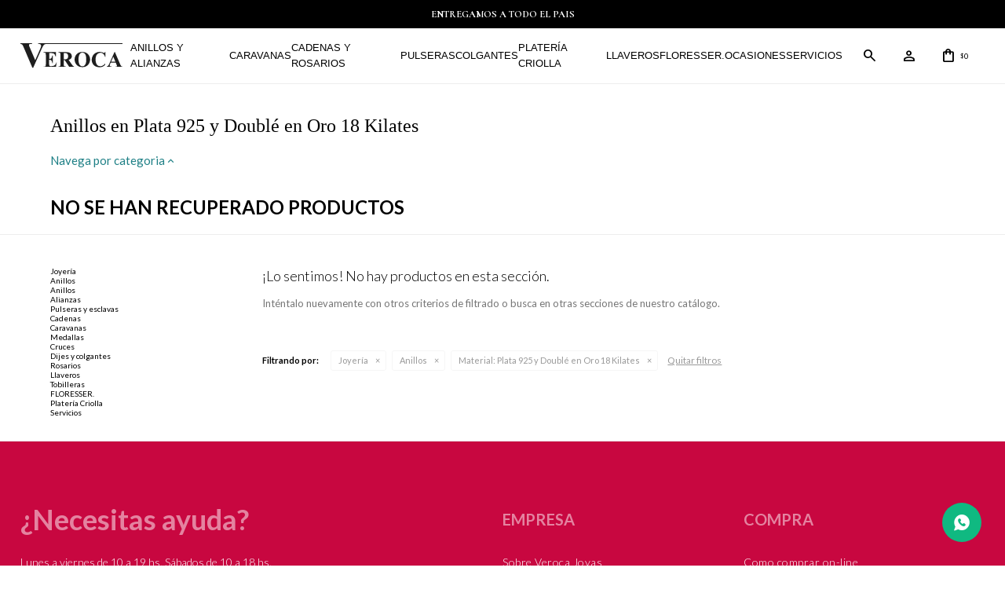

--- FILE ---
content_type: text/html; charset=utf-8
request_url: https://www.verocajoyas.com.uy/joyeria-en-plata-900/joyeria/anillos?material=plata-925-y-double-en-oro-18-kilates
body_size: 8265
content:
 <!DOCTYPE html> <html lang="es" class="no-js"> <head itemscope itemtype="http://schema.org/WebSite"> <meta charset="utf-8" /> <script> const GOOGLE_MAPS_CHANNEL_ID = '37'; </script> <link rel='preconnect' href='https://f.fcdn.app' /> <link rel='preconnect' href='https://fonts.googleapis.com' /> <link rel='preconnect' href='https://www.facebook.com' /> <link rel='preconnect' href='https://www.google-analytics.com' /> <link rel="dns-prefetch" href="https://cdnjs.cloudflare.com" /> <title itemprop='name'>Anillos en Plata 925 y Doublé en Oro 18 Kilates — Veroca Joyas</title> <meta name="description" content="Joyería en Plata 900. Medallas, cruces, dijes, pulseras, anillos. Comprá on-line y te lo llevamos o retirá en nuestro local físico." /> <meta name="keywords" content="Anillos,Alianzas" /> <link itemprop="url" rel="canonical" href="https://www.verocajoyas.com.uy/joyeria-en-plata-900/joyeria/anillos?material=plata-925-y-double-en-oro-18-kilates" /> <meta property="og:title" content="Anillos en Plata 925 y Doublé en Oro 18 Kilates — Veroca Joyas" /><meta property="og:description" content="Joyería en Plata 900. Medallas, cruces, dijes, pulseras, anillos. Comprá on-line y te lo llevamos o retirá en nuestro local físico." /><meta property="og:type" content="website" /><meta property="og:image" content="https://www.verocajoyas.com.uy/public/web/img/logo-og.png"/><meta property="og:url" content="https://www.verocajoyas.com.uy/joyeria-en-plata-900/joyeria/anillos?material=plata-925-y-double-en-oro-18-kilates" /><meta property="og:site_name" content="Veroca Joyas" /> <meta name='twitter:description' content='Joyería en Plata 900. Medallas, cruces, dijes, pulseras, anillos. Comprá on-line y te lo llevamos o retirá en nuestro local físico.' /> <meta name='twitter:image' content='https://www.verocajoyas.com.uy/public/web/img/logo-og.png' /> <meta name='twitter:url' content='https://www.verocajoyas.com.uy/joyeria-en-plata-900/joyeria/anillos?material=plata-925-y-double-en-oro-18-kilates' /> <meta name='twitter:card' content='summary' /> <meta name='twitter:title' content='Anillos en Plata 925 y Doublé en Oro 18 Kilates — Veroca Joyas' /> <script>document.getElementsByTagName('html')[0].setAttribute('class', 'js ' + ('ontouchstart' in window || navigator.msMaxTouchPoints ? 'is-touch' : 'no-touch'));</script> <script> var FN_TC = { M1 : 50, M2 : 1 }; </script> <meta id='viewportMetaTag' name="viewport" content="width=device-width, initial-scale=1.0, maximum-scale=1,user-scalable=no"> <link rel="shortcut icon" href="https://f.fcdn.app/assets/commerce/www.verocajoyas.com.uy/3579_d74d/public/web/favicon.ico" /> <link rel="apple-itouch-icon" href="https://f.fcdn.app/assets/commerce/www.verocajoyas.com.uy/2a10_99f5/public/web/favicon.png" /> <link rel="preconnect" href="https://fonts.googleapis.com"> <link rel="preconnect" href="https://fonts.gstatic.com" crossorigin> <link href="https://fonts.googleapis.com/css2?family=Cormorant:ital,wght@0,300..700;1,300..700&family=Lato:ital,wght@0,100;0,300;0,400;0,700;0,900;1,100;1,300;1,400;1,700;1,900&display=swap" rel="stylesheet"> <link href="https://fonts.googleapis.com/css2?family=Material+Symbols+Outlined" rel="stylesheet" /> <link href="https://f.fcdn.app/assets/commerce/www.verocajoyas.com.uy/0000_d1da/s.19536153414289692256253424138721.css" rel="stylesheet"/> <script src="https://f.fcdn.app/assets/commerce/www.verocajoyas.com.uy/0000_d1da/s.78156124820293023244381811939657.js"></script> <!--[if lt IE 9]> <script type="text/javascript" src="https://cdnjs.cloudflare.com/ajax/libs/html5shiv/3.7.3/html5shiv.js"></script> <![endif]--> <link rel="manifest" href="https://f.fcdn.app/assets/manifest.json" /> </head> <body id='pgCatalogo' class='headerMenuBasic headerSubMenuFullPageWidth buscadorSlideTop compraSlide compraLeft filtrosFixed fichaMobileFixedActions pc-joyeria-en-plata-900 items3'> <div id="infoTop"> </div> <script>window.paigoMax = '60000';</script> <script> (function (d, s, id) { var js, fjs = d.getElementsByTagName(s)[0]; if (d.getElementById(id)) return; js = d.createElement(s); js.id = id; js.setAttribute('defer', 'defer'); /* */ js.src = 'https://connect.facebook.net/es_LA/sdk/xfbml.js#xfbml=1&version=v3.0&autoLogAppEvents=1'; /* */ fjs.parentNode.insertBefore(js, fjs); }(document, 'script', 'facebook-jssdk')); </script> <script> window.fbAsyncInit = function () { FB.init({ appId: '251204034899563', autoLogAppEvents: true, xfbml: true, version: 'v3.0' }); }; var FBLogin = new (function () { var $frmLogin = null; var reRequest = false; var setMensajeError = function (msj) { var $frm = getFrmLogin(); if ($frm != null) { var $divMsj = $('.msg.err:first', $frm); if ($divMsj.length == 0) { $divMsj = $('<div class="msg err"><p></p></div>'); $divMsj.insertBefore($('.fld-grp:first', $frm)); } $('p:first', $divMsj).text(msj); } }; var getFrmLogin = function () { if ($frmLogin == null) { $frmLogin = $('#frmLogin'); if ($frmLogin.length == 0) { $frmLogin = null; } } return $frmLogin; }; var login = function () { var opt = { scope: 'public_profile,email' }; if (reRequest === true) { opt.auth_type = 'rerequest'; } FB.login(function (response) { if (response.status === 'connected') { $.ajax({ url: 'https://www.verocajoyas.com.uy/ajax?service=login-fb', data: { tk: response.authResponse.accessToken }, dataType: 'json', success: function (json) { if (json.logged == true) { location.href = location.href.replace(/#.*/, ''); } else if (json.scope != undefined) { setMensajeError(json.msj); if (reRequest == false) { reRequest = true; login(); } } } }); } }, opt); }; this.login = function () { login(); }; $(function () { $('body:first').on('click', '.btnLoginFacebook', function (e) { e.preventDefault(); try { FBLogin.login(); } catch (e) { } }); }); })(); </script> <div id="pre"> <div id="wrapper"> <header id="header" role="banner"> <div class="cnt"> <div data-fn="fnSwiperBanner" class="nav navTop" data-breakpoints-slides='[1,1,1]' data-breakpoints-spacing='[0,0,0]' data-autoplay='true' data-effect='fade'> <div data-id="324" data-area="NavTop" class="banner"><a data-track-categ='Banners' data-track-action='NavTop' data-track-label='ENTREGAMOS A TODO EL PAIS' href="" class="link-container"> 	<div class="fen-html-content center p-relative p3"> <h2 class="fs5 white bold ff2">ENTREGAMOS A TODO EL PAIS</h2> </div> </a></div></div> <a id="btnMainMenuMobile" href="javascript:mainMenuMobile.show();"><span class="ico">&#59421;</span><span class="txt">Menú</span></a> <div id="logo"><a href="/"><img src="https://f.fcdn.app/assets/commerce/www.verocajoyas.com.uy/5a9b_fd61/public/web/img/logo.svg" alt="Veroca Joyas" /></a></div> <nav id="menu" data-fn="fnMainMenu"> <ul class="lst main"> <li class="it anillos"> <a href='https://www.verocajoyas.com.uy/anillos' target='_self' class="tit">Anillos y alianzas</a> </li> <li class="it caravanas"> <a href='https://www.verocajoyas.com.uy/catalogo/joyeria/caravanas' target='_self' class="tit">Caravanas</a> </li> <li class="it cadenas-y-rosarios"> <a href='https://www.verocajoyas.com.uy/cadenas-y-rosarios' target='_self' class="tit">Cadenas y Rosarios</a> <div class="subMenu"> <div class="cnt"> <ul> <li class="hdr cadenas"><a target="_self" href="https://www.verocajoyas.com.uy/cadenas-y-rosarios/joyeria/cadenas" class="tit">Cadenas</a></li> <li class="hdr rosarios"><a target="_self" href="https://www.verocajoyas.com.uy/cadenas-y-rosarios/joyeria/rosarios" class="tit">Rosarios</a></li> </ul> </div> </div> </li> <li class="it pulseras-y-esclavas"> <a href='https://www.verocajoyas.com.uy/catalogo/joyeria/pulseras-y-esclavas' target='_self' class="tit">Pulseras</a> </li> <li class="it colgantes"> <a href='https://www.verocajoyas.com.uy/colgantes' target='_self' class="tit">Colgantes</a> <div class="subMenu"> <div class="cnt"> <ul> <li class="hdr medallas"><a target="_self" href="https://www.verocajoyas.com.uy/colgantes/joyeria/medallas" class="tit">Medallas</a></li> <li class="hdr cruces"><a target="_self" href="https://www.verocajoyas.com.uy/colgantes/joyeria/cruces" class="tit">Cruces</a></li> <li class="hdr dijes"><a target="_self" href="https://www.verocajoyas.com.uy/colgantes/joyeria/dijes" class="tit">Dijes y colgantes</a></li> </ul> </div> </div> </li> <li class="it plateria-criolla"> <a href='https://www.verocajoyas.com.uy/catalogo/plateria-criolla' target='_self' class="tit">Platería Criolla</a> </li> <li class="it llaveros"> <a href='https://www.verocajoyas.com.uy/catalogo/joyeria/llaveros' target='_self' class="tit">Llaveros</a> </li> <li class="it floresser"> <a href='https://www.verocajoyas.com.uy/floresser' target='_self' class="tit">FLORESSER.</a> </li> <li class="it ocasiones"> <a href='https://www.verocajoyas.com.uy/ocasiones' target='_self' class="tit">Ocasiones</a> <div class="subMenu"> <div class="cnt"> <ul> <li class="hdr ocasion dia-de-la-madre"><a target="_self" href="https://www.verocajoyas.com.uy/ocasiones?ocasion=dia-de-la-madre" class="tit">Día de la Madre</a></li> <li class="hdr ocasion aniversario"><a target="_self" href="https://www.verocajoyas.com.uy/ocasiones?ocasion=aniversario" class="tit">Aniversario</a></li> <li class="hdr ocasion cumpleanos"><a target="_self" href="https://www.verocajoyas.com.uy/ocasiones?ocasion=cumpleanos" class="tit">Cumpleaños</a></li> <li class="hdr ocasion bautismo"><a target="_self" href="https://www.verocajoyas.com.uy/ocasiones?ocasion=bautismo" class="tit">Bautismo</a></li> <li class="hdr ocasion boda"><a target="_self" href="https://www.verocajoyas.com.uy/ocasiones?ocasion=boda" class="tit">Boda</a></li> <li class="hdr ocasion comunion"><a target="_self" href="https://www.verocajoyas.com.uy/ocasiones?ocasion=comunion" class="tit">Comunión</a></li> <li class="hdr ocasion confirmacion"><a target="_self" href="https://www.verocajoyas.com.uy/ocasiones?ocasion=confirmacion" class="tit">Confirmación</a></li> <li class="hdr ocasion cumpleanos-de-15"><a target="_self" href="https://www.verocajoyas.com.uy/ocasiones?ocasion=cumpleanos-de-15" class="tit">Cumpleaños de 15</a></li> <li class="hdr ocasion dia-de-la-mujer"><a target="_self" href="https://www.verocajoyas.com.uy/ocasiones?ocasion=dia-de-la-mujer" class="tit">Día de la Mujer</a></li> <li class="hdr ocasion dia-de-la-secretaria"><a target="_self" href="https://www.verocajoyas.com.uy/ocasiones?ocasion=dia-de-la-secretaria" class="tit">Día de la Secretaria</a></li> <li class="hdr ocasion dia-del-abuelo"><a target="_self" href="https://www.verocajoyas.com.uy/ocasiones?ocasion=dia-del-abuelo" class="tit">Día del Abuelo</a></li> <li class="hdr ocasion dia-del-amigo"><a target="_self" href="https://www.verocajoyas.com.uy/ocasiones?ocasion=dia-del-amigo" class="tit">Día del Amigo</a></li> <li class="hdr ocasion dia-del-maestro"><a target="_self" href="https://www.verocajoyas.com.uy/ocasiones?ocasion=dia-del-maestro" class="tit">Día del Maestro</a></li> <li class="hdr ocasion dia-del-padre"><a target="_self" href="https://www.verocajoyas.com.uy/ocasiones?ocasion=dia-del-padre" class="tit">Día del Padre</a></li> <li class="hdr ocasion graduacion"><a target="_self" href="https://www.verocajoyas.com.uy/ocasiones?ocasion=graduacion" class="tit">Graduación</a></li> <li class="hdr ocasion nacimiento"><a target="_self" href="https://www.verocajoyas.com.uy/ocasiones?ocasion=nacimiento" class="tit">Nacimiento</a></li> <li class="hdr ocasion san-valentin"><a target="_self" href="https://www.verocajoyas.com.uy/ocasiones?ocasion=san-valentin" class="tit">San Valentín</a></li> <li class="hdr ocasion compromiso"><a target="_self" href="https://www.verocajoyas.com.uy/ocasiones?ocasion=compromiso" class="tit">Compromiso</a></li> <li class="hdr ocasion dia-del-nino"><a target="_self" href="https://www.verocajoyas.com.uy/ocasiones?ocasion=dia-del-nino" class="tit">Día del niño</a></li> </ul> </div> </div> </li> <li class="it servicios"> <a href='https://www.verocajoyas.com.uy/servicios' target='_self' class="tit">Servicios</a> </li> </ul> </nav> <div class="tool-box"> <div class="toolsItem frmBusqueda" data-version='1'> <button type="button" class="btnItem btnMostrarBuscador"> <span class="ico"></span> <span class="txt"></span> </button> <form action="/catalogo"> <div class="cnt"> <span class="btnCerrar"> <span class="ico"></span> <span class="txt"></span> </span> <label class="lbl"> <b>Buscar productos</b> <input maxlength="48" required="" autocomplete="off" type="search" name="q" placeholder="Buscar productos..." /> </label> <button class="btnBuscar" type="submit"> <span class="ico"></span> <span class="txt"></span> </button> </div> </form> </div> <div class="toolsItem accesoMiCuentaCnt" data-logged="off" data-version='1'> <a href="/mi-cuenta" class="btnItem btnMiCuenta"> <span class="ico"></span> <span class="txt"></span> <span class="usuario"> <span class="nombre"></span> <span class="apellido"></span> </span> </a> <div class="miCuentaMenu"> <ul class="lst"> <li class="it"><a href='/mi-cuenta/mis-datos' class="tit" >Mis datos</a></li> <li class="it"><a href='/mi-cuenta/direcciones' class="tit" >Mis direcciones</a></li> <li class="it"><a href='/mi-cuenta/compras' class="tit" >Mis compras</a></li> <li class="it"><a href='/mi-cuenta/wish-list' class="tit" >Wish List</a></li> <li class="it itSalir"><a href='/salir' class="tit" >Salir</a></li> </ul> </div> </div> <div id="miCompra" data-show="off" data-fn="fnMiCompra" class="toolsItem" data-version="1"> </div> </div> </div> </header> <!-- end:header --> <div id="central" data-catalogo="on" data-tit="Anillos en Plata 925 y Doublé en Oro 18 Kilates " data-url="https://www.verocajoyas.com.uy/joyeria-en-plata-900/joyeria/anillos?material=plata-925-y-double-en-oro-18-kilates" data-total="" data-pc="joyeria-en-plata-900"> <h1 class="titulo">Anillos en Plata 925 y Doublé en Oro 18 Kilates</h1> <div class="blk blkColapsableFiltrosImagenes cat" data-fn="fnFiltrosImagenesColapsable"> <span class="overlay close"></span> <div class="hdr"> <span class="tit">Navega por categoria</span> </div> <div class="cnt"> <div id="filtroSliderListado" class="categorias" data-fn="crearSwiperCategorias"> <div class="cnt-filtro"> </div> </div> </div> </div> <div class="blk blkColapsableFiltrosImagenes mat" data-fn="fnFiltrosImagenesColapsable fnRemoveEmptyFilter"> <span class="overlay close"></span> <div class="hdr"> <span class="tit">Navega por material</span> </div> <div class="cnt"> <div id="filtroSliderListado" class="materiales" data-fn="crearSwiperMateriales"> <div class="cnt-filtro"> </div> </div> </div> </div> <div class='hdr'> <h1 class="tit">No se han recuperado productos</h1> </div> <div id="main" role="main"> <div id="catalogoVacio"> <div class="text"> <h3>¡Lo sentimos! No hay productos en esta sección.</h3> <p>Inténtalo nuevamente con otros criterios de filtrado o busca en otras secciones de nuestro catálogo.</span></p> </div> <div id="catalogoFiltrosSeleccionados"><strong class=tit>Filtrando por:</strong><a rel="nofollow" href="https://www.verocajoyas.com.uy/joyeria-en-plata-900?material=plata-925-y-double-en-oro-18-kilates" title="Quitar" class="it" data-tipo="categoria">Joyería</a><a rel="nofollow" href="https://www.verocajoyas.com.uy/joyeria-en-plata-900/joyeria?material=plata-925-y-double-en-oro-18-kilates" title="Quitar" class="it" data-tipo="categoria">Anillos</a><a rel="nofollow" href="https://www.verocajoyas.com.uy/joyeria-en-plata-900/joyeria/anillos" title="Quitar" class="it" data-tipo="caracteristica"><span class="nom">Material:</span> Plata 925 y Doublé en Oro 18 Kilates</a><a rel="nofollow" href="https://www.verocajoyas.com.uy/joyeria-en-plata-900" class="btnLimpiarFiltros">Quitar filtros</a></div> </div> </div> <div id="secondary"> <div id="catalogoMenu" data-fn="fnCatalogoMenu"> <ul class="lst"><li class="it"><a href="https://www.verocajoyas.com.uy/joyeria-en-plata-900/joyeria" class="tit">Joyería</a><ul class="lst"><li class="it sld"><a href="https://www.verocajoyas.com.uy/joyeria-en-plata-900/joyeria/anillos" class="tit">Anillos</a><ul class="lst"><li class="it"><a href="https://www.verocajoyas.com.uy/joyeria-en-plata-900/joyeria/anillos/anillos" class="tit">Anillos</a></li><li class="it"><a href="https://www.verocajoyas.com.uy/joyeria-en-plata-900/joyeria/anillos/alianzas" class="tit">Alianzas</a></li></ul></li><li class="it"><a href="https://www.verocajoyas.com.uy/joyeria-en-plata-900/joyeria/pulseras-y-esclavas" class="tit">Pulseras y esclavas</a></li><li class="it"><a href="https://www.verocajoyas.com.uy/joyeria-en-plata-900/joyeria/cadenas" class="tit">Cadenas</a></li><li class="it"><a href="https://www.verocajoyas.com.uy/joyeria-en-plata-900/joyeria/caravanas" class="tit">Caravanas</a></li><li class="it"><a href="https://www.verocajoyas.com.uy/joyeria-en-plata-900/joyeria/medallas" class="tit">Medallas</a></li><li class="it"><a href="https://www.verocajoyas.com.uy/joyeria-en-plata-900/joyeria/cruces" class="tit">Cruces</a></li><li class="it"><a href="https://www.verocajoyas.com.uy/joyeria-en-plata-900/joyeria/dijes" class="tit">Dijes y colgantes</a></li><li class="it"><a href="https://www.verocajoyas.com.uy/joyeria-en-plata-900/joyeria/rosarios" class="tit">Rosarios</a></li><li class="it"><a href="https://www.verocajoyas.com.uy/joyeria-en-plata-900/joyeria/llaveros" class="tit">Llaveros</a></li><li class="it"><a href="https://www.verocajoyas.com.uy/joyeria-en-plata-900/joyeria/tobilleras" class="tit">Tobilleras</a></li><li class="it"><a href="https://www.verocajoyas.com.uy/joyeria-en-plata-900/joyeria/floresser" class="tit">FLORESSER.</a></li></ul></li><li class="it"><a href="https://www.verocajoyas.com.uy/joyeria-en-plata-900/plateria-criolla" class="tit">Platería Criolla</a></li><li class="it"><a href="https://www.verocajoyas.com.uy/joyeria-en-plata-900/servicios" class="tit">Servicios</a><ul class="lst"></ul></li></ul> </div> </div> </div> <footer id="footer"> <div class="cnt"> <!----> <div id="historialArtVistos" data-show="off"> </div> <div class="ftrContent"> <div class="blk blkNewsletter"> <div class="redes"> <ul class="lst lstRedesSociales"> <li class="it facebook"><a href="https://www.facebook.com/VerocaJoyas/" target="_blank" rel="external"><span class="ico">&#59392;</span><span class="txt">Facebook</span></a></li> <li class="it twitter"><a href="https://twitter.com/verocajoyas" target="_blank" rel="external"><span class="ico">&#59393;</span><span class="txt">Twitter</span></a></li> <li class="it youtube"><a href="https://www.youtube.com/@VerocaJoyasYoutube" target="_blank" rel="external"><span class="ico">&#59394;</span><span class="txt">Youtube</span></span></a></li> <li class="it instagram"><a href="https://www.instagram.com/verocajoyas/" target="_blank" rel="external"><span class="ico">&#59396;</span><span class="txt">Instagram</span></a></li> <li class="it whatsapp"><a href="https://api.whatsapp.com/send?phone=59892504883" target="_blank" rel="external"><span class="ico">&#59398;</span><span class="txt">Whatsapp</span></a></li> </ul> </div> <div class="newsletter"> <form class="frmNewsletter" action="/ajax?service=registro-newsletter"> <div class="fld-grp"> <div class="fld fldNombre"> <label class="lbl"><b>Nombre</b><input type="text" name="nombre" placeholder="Ingresa tu nombre" /></label> </div> <div class="fld fldApellido"> <label class="lbl"><b>Apellido</b><input type="text" name="apellido" placeholder="Ingresa tu apellido" /></label> </div> <div class="fld fldEmail"> <label class="lbl"><b>E-mail</b><input type="email" name="email" required placeholder="Ingresa tu e-mail" /></label> </div> </div> <div class="actions"> <button type="submit" class="btn btnSuscribirme"><span>Suscribirme</span></button> </div> </form> </div> </div> <div class="blk blkSeo"> <div class="hdr"> <div class="tit">Menú SEO</div> </div> <div class="cnt"> <ul class="lst"> </ul> </div> </div> <div class="blk blkContacto"> <div class="hdr"> <div class="tit">¿Necesitas ayuda?</div> </div> <div class="horario"> Lunes a viernes de 10 a 19 hs, Sábados de 10 a 18 hs. </div> <div class="cnt"> <ul class="lst"> <li class="it "><a target="_blank" class="tit" href="https://api.whatsapp.com/send?phone=59892504883">Whatsapp 092 504 883</a></li> <li class="it "><a target="_blank" class="tit" href="https://goo.gl/maps/MzpYSGu7XAFMyaV98">Av. Arocena 1571 Locales 8, 9 y 10, Montevideo</a></li> <li class="it "><a target="_self" class="tit" href="/contacto">info@verocajoyas.com.uy</a></li> </ul> </div> </div> <div class="blk blkEmpresa blkInfo" data-fn="fnAmpliarInfoFooter"> <div class="hdr"> <div class="tit">Empresa</div> </div> <div class="cnt"> <ul class="lst"> <li class="it "><a target="_self" class="tit" href="https://www.verocajoyas.com.uy/empresa">Sobre Veroca Joyas</a></li> <li class="it "><a target="_self" class="tit" href="https://www.verocajoyas.com.uy/blog">Blog Veroca</a></li> <li class="it "><a target="_self" class="tit" href="https://www.verocajoyas.com.uy/tiendas">Nuestra tienda</a></li> <li class="it "><a target="_self" class="tit" href="https://www.verocajoyas.com.uy/trabaja-con-nosotros">Trabaja con nosotros</a></li> <li class="it "><a target="_self" class="tit" href="https://www.verocajoyas.com.uy/contacto">Contacto</a></li> </ul> </div> </div> <div class="blk blkCompra blkInfo" data-fn="fnAmpliarInfoFooter"> <div class="hdr"> <div class="tit">Compra</div> </div> <div class="cnt"> <ul class="lst"> <li class="it "><a target="_self" class="tit" href="https://www.verocajoyas.com.uy/como-comprar">Como comprar on-line</a></li> <li class="it "><a target="_self" class="tit" href="https://www.verocajoyas.com.uy/como-pagar-on-line-en-veroca">Como pagar on-line</a></li> <li class="it "><a target="_self" class="tit" href="https://www.verocajoyas.com.uy/envios-y-devoluciones">Envíos y Devoluciones</a></li> <li class="it "><a target="_self" class="tit" href="https://www.verocajoyas.com.uy/terminos-y-condiciones">Términos y condiciones</a></li> </ul> </div> </div> <div class="sellos"> <div class="blk blkMediosDePago" data-fn="fnAmpliarInfoFooter"> <div class="hdr"> <div class="tit">Comprá online con:</div> </div> <div class='cnt'> <ul class='lst lstMediosDePago'> <li class='it visa'><img src="https://f.fcdn.app/logos/b/visa.svg" alt="visa" height="20" /></li> <li class='it oca'><img src="https://f.fcdn.app/logos/b/oca.svg" alt="oca" height="20" /></li> <li class='it master'><img src="https://f.fcdn.app/logos/b/master.svg" alt="master" height="20" /></li> <li class='it diners'><img src="https://f.fcdn.app/logos/b/diners.svg" alt="diners" height="20" /></li> <li class='it lider'><img src="https://f.fcdn.app/logos/b/lider.svg" alt="lider" height="20" /></li> <li class='it abitab'><img src="https://f.fcdn.app/logos/b/abitab.svg" alt="abitab" height="20" /></li> <li class='it redpagos'><img src="https://f.fcdn.app/logos/b/redpagos.svg" alt="redpagos" height="20" /></li> <li class='it mercadopago'><img src="https://f.fcdn.app/logos/b/mercadopago.svg" alt="mercadopago" height="20" /></li> <li class='it anda'><img src="https://f.fcdn.app/logos/b/anda.svg" alt="anda" height="20" /></li> <li class='it passcard'><img src="https://f.fcdn.app/logos/b/passcard.svg" alt="passcard" height="20" /></li> <li class='it tarjetad'><img src="https://f.fcdn.app/logos/b/tarjetad.svg" alt="tarjetad" height="20" /></li> <li class='it cabal'><img src="https://f.fcdn.app/logos/b/cabal.svg" alt="cabal" height="20" /></li> <li class='it creditodelacasa'><img src="https://f.fcdn.app/logos/b/creditodelacasa.svg" alt="creditodelacasa" height="20" /></li> <li class='it pagodespues'><img src="https://f.fcdn.app/logos/b/pagodespues.svg" alt="pagodespues" height="20" /></li> </ul> </div> </div> <div class="blk blkMediosDeEnvio"> <div class="hdr"> <div class="tit">Entrega:</div> </div> <div class='cnt'> <ul class="lst lstMediosDeEnvio"> <li class="it 2" title="Entrega en Montevideo - 24 horas en días hábiles por UES."><img loading='lazy' src='//f.fcdn.app/imgs/232968/www.verocajoyas.com.uy/ver/22e5/original/tipos-envio/122/0x0/logo-ues.png' alt='Entrega en Montevideo - 24 horas en días hábiles por UES.' /></li> <li class="it 4" title="Entrega interior del país - Entrega en 72 horas hábiles por UES"><img loading='lazy' src='//f.fcdn.app/imgs/678db6/www.verocajoyas.com.uy/ver/22e5/original/tipos-envio/123/0x0/logo-ues.png' alt='Entrega interior del país - Entrega en 72 horas hábiles por UES' /></li> </ul> </div> </div> </div> <div class="extras"> <div class="copy">&COPY; Copyright 2026 / Veroca Joyas</div> <div class="btnFenicio"><a href="https://fenicio.io?site=Veroca Joyas" target="_blank" title="Powered by Fenicio eCommerce Uruguay"><strong>Fenicio eCommerce Uruguay</strong></a></div> </div> </div> <button id="btnScrollTop" onclick="topFunction()"><span class="material-symbols-outlined">arrow_upward</span></button> </div> </footer> </div> <!-- end:wrapper --> </div> <!-- end:pre --> <div class="loader"> <div></div> </div>  <a id="whatsAppFloat" class="whatsappFloat whatsapp-general" onclick="ga('send', 'event', 'ConsultaWhatsappMobile', 'Whatsapp 59892504883');fbq('trackCustom', 'Whatsapp');" href="https://api.whatsapp.com/send?phone=59892504883" target="blank"></a>   <script type='text/javascript'> var _d_site = _d_site || '2FB5CB1C6146125DA5F366F9'; </script> <script src='https://widget.privy.com/assets/widget.js'></script>  <div class="paigoModal" data-tipo="cuotas"> <div class="background"></div> <div class="content"> <img src='https://f.fcdn.app/assets/commerce/www.verocajoyas.com.uy/b276_84c6/public/web/img/paigo/logo.svg' class='logo'> <div class='box' style='max-width: 250px;'> <h2>Comprá ahora y Pagá Después, hasta en 12 cuotas y sin tocar tu tarjeta de crédito</h2> </div> <div class='cuotas small box'></div> <p class='small'>Obtené Pago Después en 2 simples pasos.</p> <button class='btnAplicaPaigo'>¡Me interesa!</button> </div> </div> <div class="paigoModal" data-tipo="datos"> <div class="background"></div> <div class="content"> <img src='https://f.fcdn.app/assets/commerce/www.verocajoyas.com.uy/b276_84c6/public/web/img/paigo/logo.svg' class='logo'> <div class='box' style='gap: 5px;'> <h3>¡Sumate a la forma más ágil de comprar!</h3> <p>Comprá en 3 cuotas sin recargo o hasta en 12 cuotas * ¡Solo con tu cédula!</p> <p class='nota'>* sujeto aprobación crediticia.</p> <p>Verifica si estás calificado para comprar con Pago Después:</p> </div> <div class='form'> <div class='line'> <div class='item'> <label for='cedula'>Cédula de identidad</label> <input type='text' name='cedula'> </div> </div> <div class='line'> <div class='item'> <label for='celular'>Celular</label> <input type='text' name='celular'> </div> </div> <div class='line fec-nac'> <div class="tit">Fecha de nacimiento</div> <div class='item'> <input type='number' name='dia' id="dia" oninput="if (this.value.length > 2) this.value = this.value.slice(0, 2);"> <label for='dia'>Día</label> </div> <div class='item'> <input type='number' name='mes' id="mes" oninput="if (this.value.length > 2) this.value = this.value.slice(0, 2);"> <label for='mes'>Mes</label> </div> <div class='item'> <input type='number' name='ano' id="ano" oninput="if (this.value.length > 4) this.value = this.value.slice(0, 4);"> <label for='ano'>Año</label> </div> </div> <div class="line"> <p class="ocultarErrorPaigo" id="errorPaigo">Formato de fecha inv&aacute;lido</p> </div> </div> <div class="buttons"> <button class='btnConsultaPaigo'>Continuar</button> </div> </div> </div> <div class="paigoModal" data-tipo="bienvenido"> <div class="background"></div> <div class="content"> <img src='https://f.fcdn.app/assets/commerce/www.verocajoyas.com.uy/b276_84c6/public/web/img/paigo/logo.svg' class='logo'> <h2>Pagá Después y en las cuotas que quieras</h2> <div class='info'> <img src='https://f.fcdn.app/assets/commerce/www.verocajoyas.com.uy/bc17_57a7/public/web/img/paigo/smile.png' class='smile'> <div class="text"> Estás calificado para comprar usando Pago Después.</br></br> ¡Tenés hasta <p class="amount"></p> para comprar en las cuotas que prefieras! <ul> <li>Elegí tus productos preferidos</li> <li>Elegís Pago Después como metodo de pago</li> </ul> <p class="small">* sujeto a aprobación crediticia. El monto disponible puede variar por comercio</p> </div> </div> <button onclick='paigo.closeModal()'>Volver</button> </div> </div> <div class="paigoModal" data-tipo="lo-sentimos"> <div class="background"></div> <div class="content"> <img src='https://f.fcdn.app/assets/commerce/www.verocajoyas.com.uy/b276_84c6/public/web/img/paigo/logo.svg' class='logo'> <div class='info'> <img src='https://f.fcdn.app/assets/commerce/www.verocajoyas.com.uy/3235_8af8/public/web/img/paigo/not-smile.png' class='smile'> <h2>Ups!</h2> <h3>Parece que no tenes oferta, lamentamos el inconveniente, por cualquier duda contactanos en <a href="mailto:preguntas@pagodespues.com.uy">preguntas@pagodespues.com.uy</a></h3> </div> <button onclick='paigo.closeModal()'>Volver al sitio</button> </div> </div> <div class="paigoModal" data-tipo="error"> <div class="background"></div> <div class="content"> <img src='https://f.fcdn.app/assets/commerce/www.verocajoyas.com.uy/b276_84c6/public/web/img/paigo/logo.svg' class='logo'> <div class='info'> <img src='https://f.fcdn.app/assets/commerce/www.verocajoyas.com.uy/3235_8af8/public/web/img/paigo/not-smile.png' class='smile'> <h2>¡Algo salió mal!</h2> <h3>Por favor intenta nuevamente mas tarde.</h3> </div> <button onclick='paigo.closeModal()'>Entendido</button> </div> </div> <div id="bannersAnillos" class="nav" data-fn="fnSwiperBannersMenu"> </div> <div id="bannersCaravanas" class="nav" data-fn="fnSwiperBannersMenu"> </div> <div id="bannersCadenas" class="nav" data-fn="fnSwiperBannersMenu"> </div> <div id="bannersPulseras" class="nav" data-fn="fnSwiperBannersMenu"> </div> <div id="bannersColgantes" class="nav" data-fn="fnSwiperBannersMenu"> </div> <div id="bannersPlateria" class="nav" data-fn="fnSwiperBannersMenu"> </div> <div id="bannersLlaveros" class="nav" data-fn="fnSwiperBannersMenu"> </div> <div id="bannersOcasiones" class="nav" data-fn="fnSwiperBannersMenu"> </div> <div id="bannersServicios" class="nav" data-fn="fnSwiperBannersMenu"> </div> <div id="mainMenuMobile"> <span class="btnCerrar" data-fn="menuMobileScrollTop"></span> <div class="cnt"> <ul class="lst menu"> <li class="it miCuenta" data-fn="buscadorOnFocus"> <span class="closeSearch" data-fn="closeSearch"><span class="ico">&#xec17;</span></span> <div class="toolsItem frmBusqueda" data-version='1'> <button type="button" class="btnItem btnMostrarBuscador"> <span class="ico"></span> <span class="txt"></span> </button> <form action="/catalogo"> <div class="cnt"> <span class="btnCerrar"> <span class="ico"></span> <span class="txt"></span> </span> <label class="lbl"> <b>Buscar productos</b> <input maxlength="48" required="" autocomplete="off" type="search" name="q" placeholder="Buscar productos..." /> </label> <button class="btnBuscar" type="submit"> <span class="ico"></span> <span class="txt"></span> </button> </div> </form> </div> <span class="btnCerrar" data-fn="cerrarMenu"><span class="ico"></span><span class="txt"></span></span> <div class="toolsItem accesoMiCuentaCnt" data-logged="off" data-version='1'> <a href="/mi-cuenta" class="btnItem btnMiCuenta"> <span class="ico"></span> <span class="txt"></span> <span class="usuario"> <span class="nombre"></span> <span class="apellido"></span> </span> </a> <div class="miCuentaMenu"> <ul class="lst"> <li class="it"><a href='/mi-cuenta/mis-datos' class="tit" >Mis datos</a></li> <li class="it"><a href='/mi-cuenta/direcciones' class="tit" >Mis direcciones</a></li> <li class="it"><a href='/mi-cuenta/compras' class="tit" >Mis compras</a></li> <li class="it"><a href='/mi-cuenta/wish-list' class="tit" >Wish List</a></li> <li class="it itSalir"><a href='/salir' class="tit" >Salir</a></li> </ul> </div> </div> </li> <li class="it anillos"> <a class="tit cabecera" href="https://www.verocajoyas.com.uy/anillos">Anillos y alianzas</a> </li> <li class="it caravanas"> <a class="tit cabecera" href="https://www.verocajoyas.com.uy/catalogo/joyeria/caravanas">Caravanas</a> </li> <li class="it cadenas-y-rosarios"> <a class="tit cabecera" href="https://www.verocajoyas.com.uy/cadenas-y-rosarios">Cadenas y Rosarios</a> <div class="subMenu nivel2"> <div class="hdr"> <span class="btnCerrarSubmenu"></span> <a class="titSubmenu" href="#"></a> </div> <div class="cnt"> <div id="productoCategoria" data-fn="fnRemoveEmptyRow"></div> <ul class="lst"> <li class="it cadenas"><a class="tit" href="https://www.verocajoyas.com.uy/cadenas-y-rosarios/joyeria/cadenas">Cadenas</a>   </li> <li class="it rosarios"><a class="tit" href="https://www.verocajoyas.com.uy/cadenas-y-rosarios/joyeria/rosarios">Rosarios</a>   </li> </ul> </div> </div> </li> <li class="it pulseras-y-esclavas"> <a class="tit cabecera" href="https://www.verocajoyas.com.uy/catalogo/joyeria/pulseras-y-esclavas">Pulseras</a> </li> <li class="it colgantes"> <a class="tit cabecera" href="https://www.verocajoyas.com.uy/colgantes">Colgantes</a> <div class="subMenu nivel2"> <div class="hdr"> <span class="btnCerrarSubmenu"></span> <a class="titSubmenu" href="#"></a> </div> <div class="cnt"> <div id="productoCategoria" data-fn="fnRemoveEmptyRow"></div> <ul class="lst"> <li class="it medallas"><a class="tit" href="https://www.verocajoyas.com.uy/colgantes/joyeria/medallas">Medallas</a>   </li> <li class="it cruces"><a class="tit" href="https://www.verocajoyas.com.uy/colgantes/joyeria/cruces">Cruces</a>   </li> <li class="it dijes"><a class="tit" href="https://www.verocajoyas.com.uy/colgantes/joyeria/dijes">Dijes y colgantes</a>   </li> </ul> </div> </div> </li> <li class="it plateria-criolla"> <a class="tit cabecera" href="https://www.verocajoyas.com.uy/catalogo/plateria-criolla">Platería Criolla</a> </li> <li class="it llaveros"> <a class="tit cabecera" href="https://www.verocajoyas.com.uy/catalogo/joyeria/llaveros">Llaveros</a> </li> <li class="it floresser"> <a class="tit cabecera" href="https://www.verocajoyas.com.uy/floresser">FLORESSER.</a> </li> <li class="it ocasiones"> <a class="tit cabecera" href="https://www.verocajoyas.com.uy/ocasiones">Ocasiones</a> <div class="subMenu nivel2"> <div class="hdr"> <span class="btnCerrarSubmenu"></span> <a class="titSubmenu" href="#"></a> </div> <div class="cnt"> <div id="productoCategoria" data-fn="fnRemoveEmptyRow"></div> <ul class="lst"> <li class="it ocasion dia-de-la-madre"><a class="tit" href="https://www.verocajoyas.com.uy/ocasiones?ocasion=dia-de-la-madre">Día de la Madre</a>   </li> <li class="it ocasion aniversario"><a class="tit" href="https://www.verocajoyas.com.uy/ocasiones?ocasion=aniversario">Aniversario</a>   </li> <li class="it ocasion cumpleanos"><a class="tit" href="https://www.verocajoyas.com.uy/ocasiones?ocasion=cumpleanos">Cumpleaños</a>   </li> <li class="it ocasion bautismo"><a class="tit" href="https://www.verocajoyas.com.uy/ocasiones?ocasion=bautismo">Bautismo</a>   </li> <li class="it ocasion boda"><a class="tit" href="https://www.verocajoyas.com.uy/ocasiones?ocasion=boda">Boda</a>   </li> <li class="it ocasion comunion"><a class="tit" href="https://www.verocajoyas.com.uy/ocasiones?ocasion=comunion">Comunión</a>   </li> <li class="it ocasion confirmacion"><a class="tit" href="https://www.verocajoyas.com.uy/ocasiones?ocasion=confirmacion">Confirmación</a>   </li> <li class="it ocasion cumpleanos-de-15"><a class="tit" href="https://www.verocajoyas.com.uy/ocasiones?ocasion=cumpleanos-de-15">Cumpleaños de 15</a>   </li> <li class="it ocasion dia-de-la-mujer"><a class="tit" href="https://www.verocajoyas.com.uy/ocasiones?ocasion=dia-de-la-mujer">Día de la Mujer</a>   </li> <li class="it ocasion dia-de-la-secretaria"><a class="tit" href="https://www.verocajoyas.com.uy/ocasiones?ocasion=dia-de-la-secretaria">Día de la Secretaria</a>   </li> <li class="it ocasion dia-del-abuelo"><a class="tit" href="https://www.verocajoyas.com.uy/ocasiones?ocasion=dia-del-abuelo">Día del Abuelo</a>   </li> <li class="it ocasion dia-del-amigo"><a class="tit" href="https://www.verocajoyas.com.uy/ocasiones?ocasion=dia-del-amigo">Día del Amigo</a>   </li> <li class="it ocasion dia-del-maestro"><a class="tit" href="https://www.verocajoyas.com.uy/ocasiones?ocasion=dia-del-maestro">Día del Maestro</a>   </li> <li class="it ocasion dia-del-padre"><a class="tit" href="https://www.verocajoyas.com.uy/ocasiones?ocasion=dia-del-padre">Día del Padre</a>   </li> <li class="it ocasion graduacion"><a class="tit" href="https://www.verocajoyas.com.uy/ocasiones?ocasion=graduacion">Graduación</a>   </li> <li class="it ocasion nacimiento"><a class="tit" href="https://www.verocajoyas.com.uy/ocasiones?ocasion=nacimiento">Nacimiento</a>   </li> <li class="it ocasion san-valentin"><a class="tit" href="https://www.verocajoyas.com.uy/ocasiones?ocasion=san-valentin">San Valentín</a>   </li> <li class="it ocasion compromiso"><a class="tit" href="https://www.verocajoyas.com.uy/ocasiones?ocasion=compromiso">Compromiso</a>   </li> <li class="it ocasion dia-del-nino"><a class="tit" href="https://www.verocajoyas.com.uy/ocasiones?ocasion=dia-del-nino">Día del niño</a>   </li> </ul> </div> </div> </li> <li class="it servicios"> <a class="tit cabecera" href="https://www.verocajoyas.com.uy/servicios">Servicios</a> </li> <li class="it separador"></li> <li class="it empresa"> <div class="tit cabecera">Empresa</div> <div class="subMenu"> <div class="hdr"> <span class="btnCerrarSubmenu"></span> <a class="titSubmenu" href="#"></a> </div> <div class="cnt"> <ul class="lst"> <li class="it "><a class="tit" href="https://www.verocajoyas.com.uy/empresa">Sobre Veroca Joyas</a></li> <li class="it "><a class="tit" href="https://www.verocajoyas.com.uy/blog">Blog Veroca</a></li> <li class="it "><a class="tit" href="https://www.verocajoyas.com.uy/tiendas">Nuestra tienda</a></li> <li class="it "><a class="tit" href="https://www.verocajoyas.com.uy/trabaja-con-nosotros">Trabaja con nosotros</a></li> <li class="it "><a class="tit" href="https://www.verocajoyas.com.uy/contacto">Contacto</a></li> </ul> </div> </div> </li> <li class="it compra"> <div class="tit cabecera">Compra</div> <div class="subMenu"> <div class="hdr"> <span class="btnCerrarSubmenu"></span> <a class="titSubmenu" href="#"></a> </div> <div class="cnt"> <ul class="lst"> <li class="it "><a class="tit" href="https://www.verocajoyas.com.uy/como-comprar">Como comprar on-line</a></li> <li class="it "><a class="tit" href="https://www.verocajoyas.com.uy/como-pagar-on-line-en-veroca">Como pagar on-line</a></li> <li class="it "><a class="tit" href="https://www.verocajoyas.com.uy/envios-y-devoluciones">Envíos y Devoluciones</a></li> <li class="it "><a class="tit" href="https://www.verocajoyas.com.uy/terminos-y-condiciones">Términos y condiciones</a></li> </ul> </div> </div> </li> </ul> <div class="bannersMenuMobile"> </div> </div> </div> <script> function printAlt() { $(".bannersMenuMobile .banner img").each(function(imagen) { var texto=$(this).attr('alt'); $(this).parent().append("<p class='bannerAlt'>" + texto + "</p>"); }); } printAlt(); </script> <script> $('#bannersAnillos').appendTo('#mainMenuMobile .anillos #productoCategoria').show(); $('#bannersCaravanas').appendTo('#mainMenuMobile .caravanas #productoCategoria').show(); $('#bannersCadenas').appendTo('#mainMenuMobile .cadenas-y-rosarios #productoCategoria').show(); $('#bannersPulseras').appendTo('#mainMenuMobile .pulseras-y-esclavas #productoCategoria').show(); $('#bannersColgantes').appendTo('#mainMenuMobile .colgantes #productoCategoria').show(); $('#bannersPlateria').appendTo('#mainMenuMobile .plateria-criolla #productoCategoria').show(); $('#bannersLlaveros').appendTo('#mainMenuMobile .llaveros #productoCategoria').show(); $('#bannersOcasiones').appendTo('#mainMenuMobile .ocasiones #productoCategoria').show(); $('#bannersServicios').appendTo('#mainMenuMobile .servicios #productoCategoria').show(); </script> <style> #devModeWarn { display: none !important; } </style> <div id="fb-root"></div> </body> </html> 